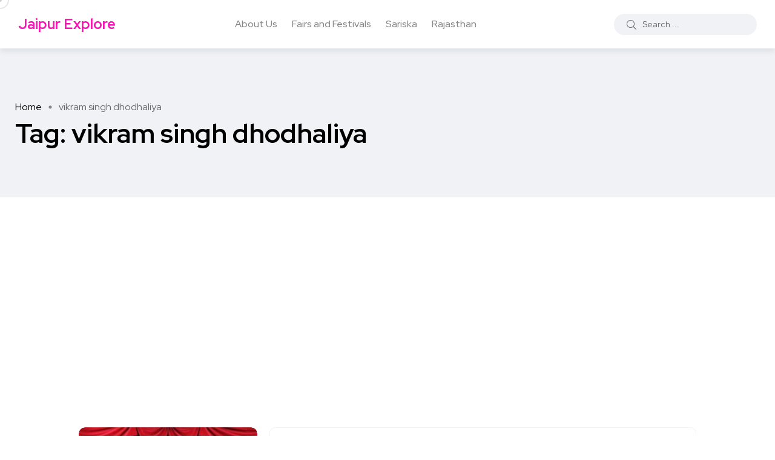

--- FILE ---
content_type: text/html; charset=UTF-8
request_url: https://jaipurexplore.com/tag/vikram-singh-dhodhaliya/
body_size: 13750
content:
<!doctype html>
<html lang="en-US" prefix="og: https://ogp.me/ns#">
<head>
    <meta charset="UTF-8">
    <meta name="viewport" content="width=device-width, initial-scale=1">
    <link rel="profile" href="https://gmpg.org/xfn/11">
    	<style>img:is([sizes="auto" i], [sizes^="auto," i]) { contain-intrinsic-size: 3000px 1500px }</style>
	<noscript><style>#backto-top{display:none;}</style></noscript>
<!-- Search Engine Optimization by Rank Math - https://rankmath.com/ -->
<title>vikram singh dhodhaliya Archives - Jaipur Explore</title>
<meta name="robots" content="follow, index, max-snippet:-1, max-video-preview:-1, max-image-preview:large"/>
<link rel="canonical" href="https://jaipurexplore.com/tag/vikram-singh-dhodhaliya/" />
<meta property="og:locale" content="en_US" />
<meta property="og:type" content="article" />
<meta property="og:title" content="vikram singh dhodhaliya Archives - Jaipur Explore" />
<meta property="og:url" content="https://jaipurexplore.com/tag/vikram-singh-dhodhaliya/" />
<meta property="og:site_name" content="Jaipur Explore" />
<meta property="article:publisher" content="https://www.facebook.com/JaipurExplore/" />
<meta property="og:image" content="https://jaipurexplore.com/wp-content/uploads/2021/09/Jaipur-Explore-Logo-1-e1631703929839.png" />
<meta property="og:image:secure_url" content="https://jaipurexplore.com/wp-content/uploads/2021/09/Jaipur-Explore-Logo-1-e1631703929839.png" />
<meta property="og:image:width" content="986" />
<meta property="og:image:height" content="949" />
<meta property="og:image:type" content="image/png" />
<meta name="twitter:card" content="summary_large_image" />
<meta name="twitter:title" content="vikram singh dhodhaliya Archives - Jaipur Explore" />
<meta name="twitter:image" content="https://jaipurexplore.com/wp-content/uploads/2021/09/Jaipur-Explore-Logo-1-e1631703929839.png" />
<script type="application/ld+json" class="rank-math-schema">{"@context":"https://schema.org","@graph":[{"@type":"Organization","@id":"https://jaipurexplore.com/#organization","name":"Jaipur Explore","url":"https://jaipurexplore.com","sameAs":["https://www.facebook.com/JaipurExplore/"],"email":"info@jaipurexplore.com","logo":{"@type":"ImageObject","@id":"https://jaipurexplore.com/#logo","url":"https://jaipurexplore.com/wp-content/uploads/2021/09/Jaipur-Explore-Logo-1-e1631703929839.png","contentUrl":"https://jaipurexplore.com/wp-content/uploads/2021/09/Jaipur-Explore-Logo-1-e1631703929839.png","caption":"Jaipur Explore","inLanguage":"en-US","width":"986","height":"949"},"contactPoint":[{"@type":"ContactPoint","telephone":"9983727152","contactType":"customer support"}]},{"@type":"WebSite","@id":"https://jaipurexplore.com/#website","url":"https://jaipurexplore.com","name":"Jaipur Explore","alternateName":"A Travel &amp; News Magazine","publisher":{"@id":"https://jaipurexplore.com/#organization"},"inLanguage":"en-US"},{"@type":"CollectionPage","@id":"https://jaipurexplore.com/tag/vikram-singh-dhodhaliya/#webpage","url":"https://jaipurexplore.com/tag/vikram-singh-dhodhaliya/","name":"vikram singh dhodhaliya Archives - Jaipur Explore","isPartOf":{"@id":"https://jaipurexplore.com/#website"},"inLanguage":"en-US"}]}</script>
<!-- /Rank Math WordPress SEO plugin -->

<link rel='dns-prefetch' href='//fonts.googleapis.com' />
<link rel="alternate" type="application/rss+xml" title="Jaipur Explore &raquo; Feed" href="https://jaipurexplore.com/feed/" />
<link rel="alternate" type="application/rss+xml" title="Jaipur Explore &raquo; Comments Feed" href="https://jaipurexplore.com/comments/feed/" />
<link rel="alternate" type="application/rss+xml" title="Jaipur Explore &raquo; vikram singh dhodhaliya Tag Feed" href="https://jaipurexplore.com/tag/vikram-singh-dhodhaliya/feed/" />
<script type="text/javascript">
/* <![CDATA[ */
window._wpemojiSettings = {"baseUrl":"https:\/\/s.w.org\/images\/core\/emoji\/16.0.1\/72x72\/","ext":".png","svgUrl":"https:\/\/s.w.org\/images\/core\/emoji\/16.0.1\/svg\/","svgExt":".svg","source":{"concatemoji":"https:\/\/jaipurexplore.com\/wp-includes\/js\/wp-emoji-release.min.js?ver=6.8.3"}};
/*! This file is auto-generated */
!function(s,n){var o,i,e;function c(e){try{var t={supportTests:e,timestamp:(new Date).valueOf()};sessionStorage.setItem(o,JSON.stringify(t))}catch(e){}}function p(e,t,n){e.clearRect(0,0,e.canvas.width,e.canvas.height),e.fillText(t,0,0);var t=new Uint32Array(e.getImageData(0,0,e.canvas.width,e.canvas.height).data),a=(e.clearRect(0,0,e.canvas.width,e.canvas.height),e.fillText(n,0,0),new Uint32Array(e.getImageData(0,0,e.canvas.width,e.canvas.height).data));return t.every(function(e,t){return e===a[t]})}function u(e,t){e.clearRect(0,0,e.canvas.width,e.canvas.height),e.fillText(t,0,0);for(var n=e.getImageData(16,16,1,1),a=0;a<n.data.length;a++)if(0!==n.data[a])return!1;return!0}function f(e,t,n,a){switch(t){case"flag":return n(e,"\ud83c\udff3\ufe0f\u200d\u26a7\ufe0f","\ud83c\udff3\ufe0f\u200b\u26a7\ufe0f")?!1:!n(e,"\ud83c\udde8\ud83c\uddf6","\ud83c\udde8\u200b\ud83c\uddf6")&&!n(e,"\ud83c\udff4\udb40\udc67\udb40\udc62\udb40\udc65\udb40\udc6e\udb40\udc67\udb40\udc7f","\ud83c\udff4\u200b\udb40\udc67\u200b\udb40\udc62\u200b\udb40\udc65\u200b\udb40\udc6e\u200b\udb40\udc67\u200b\udb40\udc7f");case"emoji":return!a(e,"\ud83e\udedf")}return!1}function g(e,t,n,a){var r="undefined"!=typeof WorkerGlobalScope&&self instanceof WorkerGlobalScope?new OffscreenCanvas(300,150):s.createElement("canvas"),o=r.getContext("2d",{willReadFrequently:!0}),i=(o.textBaseline="top",o.font="600 32px Arial",{});return e.forEach(function(e){i[e]=t(o,e,n,a)}),i}function t(e){var t=s.createElement("script");t.src=e,t.defer=!0,s.head.appendChild(t)}"undefined"!=typeof Promise&&(o="wpEmojiSettingsSupports",i=["flag","emoji"],n.supports={everything:!0,everythingExceptFlag:!0},e=new Promise(function(e){s.addEventListener("DOMContentLoaded",e,{once:!0})}),new Promise(function(t){var n=function(){try{var e=JSON.parse(sessionStorage.getItem(o));if("object"==typeof e&&"number"==typeof e.timestamp&&(new Date).valueOf()<e.timestamp+604800&&"object"==typeof e.supportTests)return e.supportTests}catch(e){}return null}();if(!n){if("undefined"!=typeof Worker&&"undefined"!=typeof OffscreenCanvas&&"undefined"!=typeof URL&&URL.createObjectURL&&"undefined"!=typeof Blob)try{var e="postMessage("+g.toString()+"("+[JSON.stringify(i),f.toString(),p.toString(),u.toString()].join(",")+"));",a=new Blob([e],{type:"text/javascript"}),r=new Worker(URL.createObjectURL(a),{name:"wpTestEmojiSupports"});return void(r.onmessage=function(e){c(n=e.data),r.terminate(),t(n)})}catch(e){}c(n=g(i,f,p,u))}t(n)}).then(function(e){for(var t in e)n.supports[t]=e[t],n.supports.everything=n.supports.everything&&n.supports[t],"flag"!==t&&(n.supports.everythingExceptFlag=n.supports.everythingExceptFlag&&n.supports[t]);n.supports.everythingExceptFlag=n.supports.everythingExceptFlag&&!n.supports.flag,n.DOMReady=!1,n.readyCallback=function(){n.DOMReady=!0}}).then(function(){return e}).then(function(){var e;n.supports.everything||(n.readyCallback(),(e=n.source||{}).concatemoji?t(e.concatemoji):e.wpemoji&&e.twemoji&&(t(e.twemoji),t(e.wpemoji)))}))}((window,document),window._wpemojiSettings);
/* ]]> */
</script>
<link rel='stylesheet' id='collapscatlist_css-css' href='https://jaipurexplore.com/wp-content/plugins/collapsing-category-list/collapsing-category-list.css?ver=6.8.3' type='text/css' media='all' />
<link rel='stylesheet' id='pt-cv-public-style-css' href='https://jaipurexplore.com/wp-content/plugins/content-views-query-and-display-post-page/public/assets/css/cv.css?ver=4.2' type='text/css' media='all' />
<style id='wp-emoji-styles-inline-css' type='text/css'>

	img.wp-smiley, img.emoji {
		display: inline !important;
		border: none !important;
		box-shadow: none !important;
		height: 1em !important;
		width: 1em !important;
		margin: 0 0.07em !important;
		vertical-align: -0.1em !important;
		background: none !important;
		padding: 0 !important;
	}
</style>
<link rel='stylesheet' id='wp-block-library-css' href='https://jaipurexplore.com/wp-includes/css/dist/block-library/style.min.css?ver=6.8.3' type='text/css' media='all' />
<style id='wp-block-library-theme-inline-css' type='text/css'>
.wp-block-audio :where(figcaption){color:#555;font-size:13px;text-align:center}.is-dark-theme .wp-block-audio :where(figcaption){color:#ffffffa6}.wp-block-audio{margin:0 0 1em}.wp-block-code{border:1px solid #ccc;border-radius:4px;font-family:Menlo,Consolas,monaco,monospace;padding:.8em 1em}.wp-block-embed :where(figcaption){color:#555;font-size:13px;text-align:center}.is-dark-theme .wp-block-embed :where(figcaption){color:#ffffffa6}.wp-block-embed{margin:0 0 1em}.blocks-gallery-caption{color:#555;font-size:13px;text-align:center}.is-dark-theme .blocks-gallery-caption{color:#ffffffa6}:root :where(.wp-block-image figcaption){color:#555;font-size:13px;text-align:center}.is-dark-theme :root :where(.wp-block-image figcaption){color:#ffffffa6}.wp-block-image{margin:0 0 1em}.wp-block-pullquote{border-bottom:4px solid;border-top:4px solid;color:currentColor;margin-bottom:1.75em}.wp-block-pullquote cite,.wp-block-pullquote footer,.wp-block-pullquote__citation{color:currentColor;font-size:.8125em;font-style:normal;text-transform:uppercase}.wp-block-quote{border-left:.25em solid;margin:0 0 1.75em;padding-left:1em}.wp-block-quote cite,.wp-block-quote footer{color:currentColor;font-size:.8125em;font-style:normal;position:relative}.wp-block-quote:where(.has-text-align-right){border-left:none;border-right:.25em solid;padding-left:0;padding-right:1em}.wp-block-quote:where(.has-text-align-center){border:none;padding-left:0}.wp-block-quote.is-large,.wp-block-quote.is-style-large,.wp-block-quote:where(.is-style-plain){border:none}.wp-block-search .wp-block-search__label{font-weight:700}.wp-block-search__button{border:1px solid #ccc;padding:.375em .625em}:where(.wp-block-group.has-background){padding:1.25em 2.375em}.wp-block-separator.has-css-opacity{opacity:.4}.wp-block-separator{border:none;border-bottom:2px solid;margin-left:auto;margin-right:auto}.wp-block-separator.has-alpha-channel-opacity{opacity:1}.wp-block-separator:not(.is-style-wide):not(.is-style-dots){width:100px}.wp-block-separator.has-background:not(.is-style-dots){border-bottom:none;height:1px}.wp-block-separator.has-background:not(.is-style-wide):not(.is-style-dots){height:2px}.wp-block-table{margin:0 0 1em}.wp-block-table td,.wp-block-table th{word-break:normal}.wp-block-table :where(figcaption){color:#555;font-size:13px;text-align:center}.is-dark-theme .wp-block-table :where(figcaption){color:#ffffffa6}.wp-block-video :where(figcaption){color:#555;font-size:13px;text-align:center}.is-dark-theme .wp-block-video :where(figcaption){color:#ffffffa6}.wp-block-video{margin:0 0 1em}:root :where(.wp-block-template-part.has-background){margin-bottom:0;margin-top:0;padding:1.25em 2.375em}
</style>
<style id='classic-theme-styles-inline-css' type='text/css'>
/*! This file is auto-generated */
.wp-block-button__link{color:#fff;background-color:#32373c;border-radius:9999px;box-shadow:none;text-decoration:none;padding:calc(.667em + 2px) calc(1.333em + 2px);font-size:1.125em}.wp-block-file__button{background:#32373c;color:#fff;text-decoration:none}
</style>
<style id='global-styles-inline-css' type='text/css'>
:root{--wp--preset--aspect-ratio--square: 1;--wp--preset--aspect-ratio--4-3: 4/3;--wp--preset--aspect-ratio--3-4: 3/4;--wp--preset--aspect-ratio--3-2: 3/2;--wp--preset--aspect-ratio--2-3: 2/3;--wp--preset--aspect-ratio--16-9: 16/9;--wp--preset--aspect-ratio--9-16: 9/16;--wp--preset--color--black: #000000;--wp--preset--color--cyan-bluish-gray: #abb8c3;--wp--preset--color--white: #ffffff;--wp--preset--color--pale-pink: #f78da7;--wp--preset--color--vivid-red: #cf2e2e;--wp--preset--color--luminous-vivid-orange: #ff6900;--wp--preset--color--luminous-vivid-amber: #fcb900;--wp--preset--color--light-green-cyan: #7bdcb5;--wp--preset--color--vivid-green-cyan: #00d084;--wp--preset--color--pale-cyan-blue: #8ed1fc;--wp--preset--color--vivid-cyan-blue: #0693e3;--wp--preset--color--vivid-purple: #9b51e0;--wp--preset--color--blogar-primary: #3858F6;--wp--preset--color--blogar-secondary: #D93E40;--wp--preset--color--blogar-tertiary: #050505;--wp--preset--color--blogar-white: #ffffff;--wp--preset--color--blogar-dark-light: #1A1A1A;--wp--preset--gradient--vivid-cyan-blue-to-vivid-purple: linear-gradient(135deg,rgba(6,147,227,1) 0%,rgb(155,81,224) 100%);--wp--preset--gradient--light-green-cyan-to-vivid-green-cyan: linear-gradient(135deg,rgb(122,220,180) 0%,rgb(0,208,130) 100%);--wp--preset--gradient--luminous-vivid-amber-to-luminous-vivid-orange: linear-gradient(135deg,rgba(252,185,0,1) 0%,rgba(255,105,0,1) 100%);--wp--preset--gradient--luminous-vivid-orange-to-vivid-red: linear-gradient(135deg,rgba(255,105,0,1) 0%,rgb(207,46,46) 100%);--wp--preset--gradient--very-light-gray-to-cyan-bluish-gray: linear-gradient(135deg,rgb(238,238,238) 0%,rgb(169,184,195) 100%);--wp--preset--gradient--cool-to-warm-spectrum: linear-gradient(135deg,rgb(74,234,220) 0%,rgb(151,120,209) 20%,rgb(207,42,186) 40%,rgb(238,44,130) 60%,rgb(251,105,98) 80%,rgb(254,248,76) 100%);--wp--preset--gradient--blush-light-purple: linear-gradient(135deg,rgb(255,206,236) 0%,rgb(152,150,240) 100%);--wp--preset--gradient--blush-bordeaux: linear-gradient(135deg,rgb(254,205,165) 0%,rgb(254,45,45) 50%,rgb(107,0,62) 100%);--wp--preset--gradient--luminous-dusk: linear-gradient(135deg,rgb(255,203,112) 0%,rgb(199,81,192) 50%,rgb(65,88,208) 100%);--wp--preset--gradient--pale-ocean: linear-gradient(135deg,rgb(255,245,203) 0%,rgb(182,227,212) 50%,rgb(51,167,181) 100%);--wp--preset--gradient--electric-grass: linear-gradient(135deg,rgb(202,248,128) 0%,rgb(113,206,126) 100%);--wp--preset--gradient--midnight: linear-gradient(135deg,rgb(2,3,129) 0%,rgb(40,116,252) 100%);--wp--preset--font-size--small: 12px;--wp--preset--font-size--medium: 20px;--wp--preset--font-size--large: 36px;--wp--preset--font-size--x-large: 42px;--wp--preset--font-size--normal: 16px;--wp--preset--font-size--huge: 50px;--wp--preset--spacing--20: 0.44rem;--wp--preset--spacing--30: 0.67rem;--wp--preset--spacing--40: 1rem;--wp--preset--spacing--50: 1.5rem;--wp--preset--spacing--60: 2.25rem;--wp--preset--spacing--70: 3.38rem;--wp--preset--spacing--80: 5.06rem;--wp--preset--shadow--natural: 6px 6px 9px rgba(0, 0, 0, 0.2);--wp--preset--shadow--deep: 12px 12px 50px rgba(0, 0, 0, 0.4);--wp--preset--shadow--sharp: 6px 6px 0px rgba(0, 0, 0, 0.2);--wp--preset--shadow--outlined: 6px 6px 0px -3px rgba(255, 255, 255, 1), 6px 6px rgba(0, 0, 0, 1);--wp--preset--shadow--crisp: 6px 6px 0px rgba(0, 0, 0, 1);}:where(.is-layout-flex){gap: 0.5em;}:where(.is-layout-grid){gap: 0.5em;}body .is-layout-flex{display: flex;}.is-layout-flex{flex-wrap: wrap;align-items: center;}.is-layout-flex > :is(*, div){margin: 0;}body .is-layout-grid{display: grid;}.is-layout-grid > :is(*, div){margin: 0;}:where(.wp-block-columns.is-layout-flex){gap: 2em;}:where(.wp-block-columns.is-layout-grid){gap: 2em;}:where(.wp-block-post-template.is-layout-flex){gap: 1.25em;}:where(.wp-block-post-template.is-layout-grid){gap: 1.25em;}.has-black-color{color: var(--wp--preset--color--black) !important;}.has-cyan-bluish-gray-color{color: var(--wp--preset--color--cyan-bluish-gray) !important;}.has-white-color{color: var(--wp--preset--color--white) !important;}.has-pale-pink-color{color: var(--wp--preset--color--pale-pink) !important;}.has-vivid-red-color{color: var(--wp--preset--color--vivid-red) !important;}.has-luminous-vivid-orange-color{color: var(--wp--preset--color--luminous-vivid-orange) !important;}.has-luminous-vivid-amber-color{color: var(--wp--preset--color--luminous-vivid-amber) !important;}.has-light-green-cyan-color{color: var(--wp--preset--color--light-green-cyan) !important;}.has-vivid-green-cyan-color{color: var(--wp--preset--color--vivid-green-cyan) !important;}.has-pale-cyan-blue-color{color: var(--wp--preset--color--pale-cyan-blue) !important;}.has-vivid-cyan-blue-color{color: var(--wp--preset--color--vivid-cyan-blue) !important;}.has-vivid-purple-color{color: var(--wp--preset--color--vivid-purple) !important;}.has-black-background-color{background-color: var(--wp--preset--color--black) !important;}.has-cyan-bluish-gray-background-color{background-color: var(--wp--preset--color--cyan-bluish-gray) !important;}.has-white-background-color{background-color: var(--wp--preset--color--white) !important;}.has-pale-pink-background-color{background-color: var(--wp--preset--color--pale-pink) !important;}.has-vivid-red-background-color{background-color: var(--wp--preset--color--vivid-red) !important;}.has-luminous-vivid-orange-background-color{background-color: var(--wp--preset--color--luminous-vivid-orange) !important;}.has-luminous-vivid-amber-background-color{background-color: var(--wp--preset--color--luminous-vivid-amber) !important;}.has-light-green-cyan-background-color{background-color: var(--wp--preset--color--light-green-cyan) !important;}.has-vivid-green-cyan-background-color{background-color: var(--wp--preset--color--vivid-green-cyan) !important;}.has-pale-cyan-blue-background-color{background-color: var(--wp--preset--color--pale-cyan-blue) !important;}.has-vivid-cyan-blue-background-color{background-color: var(--wp--preset--color--vivid-cyan-blue) !important;}.has-vivid-purple-background-color{background-color: var(--wp--preset--color--vivid-purple) !important;}.has-black-border-color{border-color: var(--wp--preset--color--black) !important;}.has-cyan-bluish-gray-border-color{border-color: var(--wp--preset--color--cyan-bluish-gray) !important;}.has-white-border-color{border-color: var(--wp--preset--color--white) !important;}.has-pale-pink-border-color{border-color: var(--wp--preset--color--pale-pink) !important;}.has-vivid-red-border-color{border-color: var(--wp--preset--color--vivid-red) !important;}.has-luminous-vivid-orange-border-color{border-color: var(--wp--preset--color--luminous-vivid-orange) !important;}.has-luminous-vivid-amber-border-color{border-color: var(--wp--preset--color--luminous-vivid-amber) !important;}.has-light-green-cyan-border-color{border-color: var(--wp--preset--color--light-green-cyan) !important;}.has-vivid-green-cyan-border-color{border-color: var(--wp--preset--color--vivid-green-cyan) !important;}.has-pale-cyan-blue-border-color{border-color: var(--wp--preset--color--pale-cyan-blue) !important;}.has-vivid-cyan-blue-border-color{border-color: var(--wp--preset--color--vivid-cyan-blue) !important;}.has-vivid-purple-border-color{border-color: var(--wp--preset--color--vivid-purple) !important;}.has-vivid-cyan-blue-to-vivid-purple-gradient-background{background: var(--wp--preset--gradient--vivid-cyan-blue-to-vivid-purple) !important;}.has-light-green-cyan-to-vivid-green-cyan-gradient-background{background: var(--wp--preset--gradient--light-green-cyan-to-vivid-green-cyan) !important;}.has-luminous-vivid-amber-to-luminous-vivid-orange-gradient-background{background: var(--wp--preset--gradient--luminous-vivid-amber-to-luminous-vivid-orange) !important;}.has-luminous-vivid-orange-to-vivid-red-gradient-background{background: var(--wp--preset--gradient--luminous-vivid-orange-to-vivid-red) !important;}.has-very-light-gray-to-cyan-bluish-gray-gradient-background{background: var(--wp--preset--gradient--very-light-gray-to-cyan-bluish-gray) !important;}.has-cool-to-warm-spectrum-gradient-background{background: var(--wp--preset--gradient--cool-to-warm-spectrum) !important;}.has-blush-light-purple-gradient-background{background: var(--wp--preset--gradient--blush-light-purple) !important;}.has-blush-bordeaux-gradient-background{background: var(--wp--preset--gradient--blush-bordeaux) !important;}.has-luminous-dusk-gradient-background{background: var(--wp--preset--gradient--luminous-dusk) !important;}.has-pale-ocean-gradient-background{background: var(--wp--preset--gradient--pale-ocean) !important;}.has-electric-grass-gradient-background{background: var(--wp--preset--gradient--electric-grass) !important;}.has-midnight-gradient-background{background: var(--wp--preset--gradient--midnight) !important;}.has-small-font-size{font-size: var(--wp--preset--font-size--small) !important;}.has-medium-font-size{font-size: var(--wp--preset--font-size--medium) !important;}.has-large-font-size{font-size: var(--wp--preset--font-size--large) !important;}.has-x-large-font-size{font-size: var(--wp--preset--font-size--x-large) !important;}
:where(.wp-block-post-template.is-layout-flex){gap: 1.25em;}:where(.wp-block-post-template.is-layout-grid){gap: 1.25em;}
:where(.wp-block-columns.is-layout-flex){gap: 2em;}:where(.wp-block-columns.is-layout-grid){gap: 2em;}
:root :where(.wp-block-pullquote){font-size: 1.5em;line-height: 1.6;}
</style>
<link rel='stylesheet' id='taxonomy-image-plugin-public-css' href='https://jaipurexplore.com/wp-content/plugins/taxonomy-images/css/style.css?ver=0.9.6' type='text/css' media='screen' />
<link rel='stylesheet' id='parent-style-css' href='https://jaipurexplore.com/wp-content/themes/blogar/style.css?ver=6.8.3' type='text/css' media='all' />
<link rel='stylesheet' id='blogar-child-style-css' href='https://jaipurexplore.com/wp-content/themes/blogar-child/style.css?ver=6.8.3' type='text/css' media='all' />
<link rel='stylesheet' id='axil-fonts-css' href='https://fonts.googleapis.com/css?family=Red+Hat+Display%3A0%2C400%3B0%2C500%3B0%2C700%3B0%2C900%3B1%2C400%3B1%2C500%3B1%2C700%3B1%2C900&#038;subset=latin%2Clatin-ext&#038;ver=6.8.3' type='text/css' media='all' />
<link rel='stylesheet' id='slick-css' href='https://jaipurexplore.com/wp-content/themes/blogar/assets/css/vendor/slick.css?ver=1.0.0' type='text/css' media='all' />
<link rel='stylesheet' id='slick-theme-css' href='https://jaipurexplore.com/wp-content/themes/blogar/assets/css/vendor/slick-theme.css?ver=1.0.0' type='text/css' media='all' />
<link rel='stylesheet' id='font-awesome-css' href='https://jaipurexplore.com/wp-content/themes/blogar/assets/css/vendor/font-awesome.css?ver=1.0.0' type='text/css' media='all' />
<link rel='stylesheet' id='bootstrap-css' href='https://jaipurexplore.com/wp-content/themes/blogar/assets/css/vendor/bootstrap.min.css?ver=1.0.0' type='text/css' media='all' />
<link rel='stylesheet' id='axil-style-css' href='https://jaipurexplore.com/wp-content/themes/blogar/assets/css/style.css?ver=1.0.0' type='text/css' media='all' />
<link rel='stylesheet' id='blogar-style-css' href='https://jaipurexplore.com/wp-content/themes/blogar-child/style.css?ver=6.8.3' type='text/css' media='all' />
<script type="text/javascript" src="https://jaipurexplore.com/wp-includes/js/jquery/jquery.min.js?ver=3.7.1" id="jquery-core-js"></script>
<script type="text/javascript" src="https://jaipurexplore.com/wp-includes/js/jquery/jquery-migrate.min.js?ver=3.4.1" id="jquery-migrate-js"></script>
<script type="text/javascript" src="https://jaipurexplore.com/wp-content/plugins/collapsing-category-list/js/dropdown.js?ver=6.8.3" id="the_js-js"></script>
<script type="text/javascript" src="https://jaipurexplore.com/wp-content/themes/blogar/assets/js/vendor/slick.min.js?ver=1.0.0" id="slick-js"></script>
<link rel="https://api.w.org/" href="https://jaipurexplore.com/wp-json/" /><link rel="alternate" title="JSON" type="application/json" href="https://jaipurexplore.com/wp-json/wp/v2/tags/67" /><link rel="EditURI" type="application/rsd+xml" title="RSD" href="https://jaipurexplore.com/xmlrpc.php?rsd" />
<meta name="generator" content="WordPress 6.8.3" />
<meta name="generator" content="Redux 4.5.7" /><link rel="llms-sitemap" href="https://jaipurexplore.com/llms.txt" />
        <!--Customizer CSS-->
        <style type="text/css">

                                                                                                                                                                                                                                                                                                                                                
        </style>
        <meta name="generator" content="Elementor 3.22.3; features: e_optimized_assets_loading, additional_custom_breakpoints; settings: css_print_method-external, google_font-enabled, font_display-auto">
<link rel="icon" href="https://jaipurexplore.com/wp-content/uploads/2021/09/cropped-jaipurexplore-32x32.jpg" sizes="32x32" />
<link rel="icon" href="https://jaipurexplore.com/wp-content/uploads/2021/09/cropped-jaipurexplore-192x192.jpg" sizes="192x192" />
<link rel="apple-touch-icon" href="https://jaipurexplore.com/wp-content/uploads/2021/09/cropped-jaipurexplore-180x180.jpg" />
<meta name="msapplication-TileImage" content="https://jaipurexplore.com/wp-content/uploads/2021/09/cropped-jaipurexplore-270x270.jpg" />
<style id="axil_options-dynamic-css" title="dynamic-css" class="redux-options-output">.logo a, .haeder-default .logo a{color:#f916b5;}</style>	<!-- Google Tag Manager -->
<script>(function(w,d,s,l,i){w[l]=w[l]||[];w[l].push({'gtm.start':
new Date().getTime(),event:'gtm.js'});var f=d.getElementsByTagName(s)[0],
j=d.createElement(s),dl=l!='dataLayer'?'&l='+l:'';j.async=true;j.src=
'https://www.googletagmanager.com/gtm.js?id='+i+dl;f.parentNode.insertBefore(j,f);
})(window,document,'script','dataLayer','GTM-MKZHGWZ');</script>
<!-- End Google Tag Manager -->
	<meta name="facebook-domain-verification" content="vz4nixs4ti0pnksizemoq13mv083bw" />
<script async src="https://pagead2.googlesyndication.com/pagead/js/adsbygoogle.js?client=ca-pub-3898336683646411"
     crossorigin="anonymous"></script>
</head>

<body class="archive tag tag-vikram-singh-dhodhaliya tag-67 wp-embed-responsive wp-theme-blogar wp-child-theme-blogar-child post-theatre-performances-and-plays-in-churu-churu-theatre-festivals hfeed no-sidebar active-scroll-to-top  active-sidebar-blog active-sidebar-single-post header-with-search elementor-default elementor-kit-5466">
        <div class="mouse-cursor cursor-outer"></div>
        <div class="mouse-cursor cursor-inner"></div>
    	<!-- Google Tag Manager (noscript) -->
<noscript><iframe src="https://www.googletagmanager.com/ns.html?id=GTM-MKZHGWZ"
height="0" width="0" style="display:none;visibility:hidden"></iframe></noscript>
<!-- End Google Tag Manager (noscript) -->
<div class="main-content">
<!-- Start Header -->
<header class="header axil-header header-style-1 header-light header-with-shadow   ">
    <div class="header-wrap">
        <div class="row justify-content-between align-items-center">
            <div class="col-xl-2 col-lg-3 col-md-3 col-sm-6 col-6">
                <div class="logo">
                                            <a href="https://jaipurexplore.com/"
                           title="Jaipur Explore" rel="home">

                            
                                
                                    Jaipur Explore
                                
                            
                        </a>
                    
                </div> <!-- End Logo-->
            </div>

            <div class="axil-mainmenu-withbar col-md-3 col-sm-3 col-3 col-xl-6">
                <div class="mainmenu-wrapper d-none d-xl-block">
                    <!-- Start Mainmanu Nav -->
                    <nav class="mainmenu-nav d-none d-lg-block"><ul id="main-menu" class="mainmenu"><li id="menu-item-8750" class="menu-item menu-item-type-post_type menu-item-object-page menu-item-has-children menu-item-8750 axil-post-type-post has-dropdown"><a href="https://jaipurexplore.com/about-us/">About Us</a>
<ul class="axil-submenu">
	<li id="menu-item-5759" class="menu-item menu-item-type-post_type menu-item-object-page menu-item-5759 axil-post-type-post"><a href="https://jaipurexplore.com/about-us/je-member/">JE Members</a></li>
	<li id="menu-item-5218" class="menu-item menu-item-type-post_type menu-item-object-page menu-item-5218 axil-post-type-post"><a href="https://jaipurexplore.com/je-council/">JE COUNCIL</a></li>
	<li id="menu-item-13" class="menu-item menu-item-type-post_type menu-item-object-page menu-item-13 axil-post-type-post"><a href="https://jaipurexplore.com/contact-us/">Contact Us</a></li>
</ul>
</li>
<li id="menu-item-73" class="menu-item menu-item-type-post_type menu-item-object-page menu-item-has-children menu-item-73 axil-post-type-post has-dropdown"><a href="https://jaipurexplore.com/fairs-and-festivals/">Fairs and Festivals</a>
<ul class="axil-submenu">
	<li id="menu-item-7235" class="menu-item menu-item-type-custom menu-item-object-custom menu-item-7235 axil-post-type-post"><a href="https://jaipurexplore.com/rajasthan-rural-truism-association/">Rajasthan Rural Tourism Association</a></li>
	<li id="menu-item-7844" class="menu-item menu-item-type-taxonomy menu-item-object-category menu-item-7844 axil-post-type-post"><a href="https://jaipurexplore.com/category/gallery/artist/churu-theatre-festivals/">Churu Theatre Festivals</a></li>
	<li id="menu-item-458" class="menu-item menu-item-type-post_type menu-item-object-page menu-item-458 axil-post-type-post"><a href="https://jaipurexplore.com/people-stylewatch/">People Stylewatch</a></li>
	<li id="menu-item-4008" class="menu-item menu-item-type-post_type menu-item-object-page menu-item-4008 axil-post-type-post"><a href="https://jaipurexplore.com/events/">Events</a></li>
	<li id="menu-item-513" class="menu-item menu-item-type-post_type menu-item-object-page menu-item-has-children menu-item-513 axil-post-type-post has-dropdown"><a href="https://jaipurexplore.com/multifarious/">Multifarious</a>
	<ul class="axil-submenu">
		<li id="menu-item-472" class="menu-item menu-item-type-post_type menu-item-object-page menu-item-has-children menu-item-472 axil-post-type-post has-dropdown"><a href="https://jaipurexplore.com/je-prosports/">JE ProSports</a>
		<ul class="axil-submenu">
			<li id="menu-item-872" class="menu-item menu-item-type-post_type menu-item-object-page menu-item-872 axil-post-type-post"><a href="https://jaipurexplore.com/multifarious/je-juncture/">JE Juncture</a></li>
		</ul>
</li>
		<li id="menu-item-494" class="menu-item menu-item-type-post_type menu-item-object-page menu-item-494 axil-post-type-post"><a href="https://jaipurexplore.com/legislature/">Legislature</a></li>
		<li id="menu-item-530" class="menu-item menu-item-type-post_type menu-item-object-page menu-item-530 axil-post-type-post"><a href="https://jaipurexplore.com/entrepreneur/">Entrepreneur</a></li>
		<li id="menu-item-689" class="menu-item menu-item-type-post_type menu-item-object-page menu-item-689 axil-post-type-post"><a href="https://jaipurexplore.com/fitness-mantra/">Fitness Mantra</a></li>
		<li id="menu-item-275" class="menu-item menu-item-type-post_type menu-item-object-page menu-item-has-children menu-item-275 axil-post-type-post has-dropdown"><a href="https://jaipurexplore.com/blog/">Blog</a>
		<ul class="axil-submenu">
			<li id="menu-item-1083" class="menu-item menu-item-type-post_type menu-item-object-page menu-item-1083 axil-post-type-post"><a href="https://jaipurexplore.com/blog/editors-picks/">Editor’s Picks</a></li>
		</ul>
</li>
	</ul>
</li>
</ul>
</li>
<li id="menu-item-9039" class="menu-item menu-item-type-taxonomy menu-item-object-category menu-item-9039 axil-post-type-post"><a href="https://jaipurexplore.com/category/explore-sariska-beyond/">Sariska</a></li>
<li id="menu-item-9040" class="menu-item menu-item-type-taxonomy menu-item-object-category menu-item-9040 axil-post-type-post"><a href="https://jaipurexplore.com/category/explore-sariska-beyond/flora-and-fauna-of-rajasthan/">Rajasthan</a></li>
</ul></nav>                    <!-- End Mainmanu Nav -->
                </div>
                <!-- Start Hamburger Menu  -->
                <div class="hamburger-menu d-block d-xl-none text-right">
                    <div class="hamburger-inner">
                        <div class="icon"><i class="fal fa-bars"></i></div>
                    </div>
                </div>
                <!-- End Hamburger Menu  -->
            </div>


            <div class="d-none d-sm-block col-lg-3 col-md-3 col-sm-3 col-3">
                <div class="header-search text-right d-flex align-items-center justify-content-end">
                    
                    <form  id="header-search-1"  action="https://jaipurexplore.com/" method="GET" class="blog-search">
                        <div class="axil-search form-group">
                            <button type="submit" class="search-button"><i class="fal fa-search"></i></button>
                            <input type="text"  name="s"  class="form-control" placeholder="Search ..." value=""/>
                        </div>
                    </form>
                                                                            </div>
            </div>
            <div class="mobile-search-wrapper d-block d-sm-none col-lg-3 col-md-3 col-sm-3 col-3">
                <div class="header-search text-right d-flex align-items-center justify-content-end">
                                        <div class="search-mobile-icon">
                        <button><i class="fal fa-search"></i></button>
                    </div>
                    <form  id="header-search-1"  action="https://jaipurexplore.com/" method="GET" class="blog-search large-mobile-blog-search">
                        <div class="axil-search-mobile form-group">
                            <button type="submit" class="search-button"><i class="fal fa-search"></i></button>
                            <input type="text"  name="s"  class="form-control" placeholder="Search ..." value=""/>
                        </div>
                    </form>
                                                                            </div>
            </div>

        </div>
    </div>
</header>
<!-- Start Header -->
<!-- Start Mobile Menu Area  -->
<div class="popup-mobilemenu-area">
    <div class="inner">
        <div class="mobile-menu-top">
            <div class="logo">
                                    <a href="https://jaipurexplore.com/" title="Jaipur Explore" rel="home" >

                        
                            
                                Jaipur Explore
                            
                        
                    </a>
                            </div>
            <div class="mobile-close">
                <div class="icon">
                    <i class="fal fa-times"></i>
                </div>
            </div>
        </div>
        <nav class="menu-item"><ul id="mobile-menu" class="mainmenu-item"><li class="menu-item menu-item-type-post_type menu-item-object-page menu-item-has-children menu-item-8750 axil-post-type-post has-children"><a href="https://jaipurexplore.com/about-us/">About Us</a>
<ul class="submenu">
	<li class="menu-item menu-item-type-post_type menu-item-object-page menu-item-5759 axil-post-type-post"><a href="https://jaipurexplore.com/about-us/je-member/">JE Members</a></li>
	<li class="menu-item menu-item-type-post_type menu-item-object-page menu-item-5218 axil-post-type-post"><a href="https://jaipurexplore.com/je-council/">JE COUNCIL</a></li>
	<li class="menu-item menu-item-type-post_type menu-item-object-page menu-item-13 axil-post-type-post"><a href="https://jaipurexplore.com/contact-us/">Contact Us</a></li>
</ul>
</li>
<li class="menu-item menu-item-type-post_type menu-item-object-page menu-item-has-children menu-item-73 axil-post-type-post has-children"><a href="https://jaipurexplore.com/fairs-and-festivals/">Fairs and Festivals</a>
<ul class="submenu">
	<li class="menu-item menu-item-type-custom menu-item-object-custom menu-item-7235 axil-post-type-post"><a href="https://jaipurexplore.com/rajasthan-rural-truism-association/">Rajasthan Rural Tourism Association</a></li>
	<li class="menu-item menu-item-type-taxonomy menu-item-object-category menu-item-7844 axil-post-type-post"><a href="https://jaipurexplore.com/category/gallery/artist/churu-theatre-festivals/">Churu Theatre Festivals</a></li>
	<li class="menu-item menu-item-type-post_type menu-item-object-page menu-item-458 axil-post-type-post"><a href="https://jaipurexplore.com/people-stylewatch/">People Stylewatch</a></li>
	<li class="menu-item menu-item-type-post_type menu-item-object-page menu-item-4008 axil-post-type-post"><a href="https://jaipurexplore.com/events/">Events</a></li>
	<li class="menu-item menu-item-type-post_type menu-item-object-page menu-item-has-children menu-item-513 axil-post-type-post has-children"><a href="https://jaipurexplore.com/multifarious/">Multifarious</a>
	<ul class="submenu">
		<li class="menu-item menu-item-type-post_type menu-item-object-page menu-item-has-children menu-item-472 axil-post-type-post has-children"><a href="https://jaipurexplore.com/je-prosports/">JE ProSports</a>
		<ul class="submenu">
			<li class="menu-item menu-item-type-post_type menu-item-object-page menu-item-872 axil-post-type-post"><a href="https://jaipurexplore.com/multifarious/je-juncture/">JE Juncture</a></li>
		</ul>
</li>
		<li class="menu-item menu-item-type-post_type menu-item-object-page menu-item-494 axil-post-type-post"><a href="https://jaipurexplore.com/legislature/">Legislature</a></li>
		<li class="menu-item menu-item-type-post_type menu-item-object-page menu-item-530 axil-post-type-post"><a href="https://jaipurexplore.com/entrepreneur/">Entrepreneur</a></li>
		<li class="menu-item menu-item-type-post_type menu-item-object-page menu-item-689 axil-post-type-post"><a href="https://jaipurexplore.com/fitness-mantra/">Fitness Mantra</a></li>
		<li class="menu-item menu-item-type-post_type menu-item-object-page menu-item-has-children menu-item-275 axil-post-type-post has-children"><a href="https://jaipurexplore.com/blog/">Blog</a>
		<ul class="submenu">
			<li class="menu-item menu-item-type-post_type menu-item-object-page menu-item-1083 axil-post-type-post"><a href="https://jaipurexplore.com/blog/editors-picks/">Editor’s Picks</a></li>
		</ul>
</li>
	</ul>
</li>
</ul>
</li>
<li class="menu-item menu-item-type-taxonomy menu-item-object-category menu-item-9039 axil-post-type-post"><a href="https://jaipurexplore.com/category/explore-sariska-beyond/">Sariska</a></li>
<li class="menu-item menu-item-type-taxonomy menu-item-object-category menu-item-9040 axil-post-type-post"><a href="https://jaipurexplore.com/category/explore-sariska-beyond/flora-and-fauna-of-rajasthan/">Rajasthan</a></li>
</ul></nav>    </div>
</div>
<!-- End Mobile Menu Area  --><!-- Start Breadcrumb Area  -->
<div class="axil-breadcrumb-area breadcrumb-style-1 bg-color-grey">
    <div class="container">
        <div class="row">
            <div class="col-lg-12">
                <div class="inner">
                    <ul id="breadcrumbs" class="axil-breadcrumb liststyle d-flex"><li class="item-home"><a class="bread-link bread-home" href="https://jaipurexplore.com" title="Home">Home</a></li><li class="separator separator-home">  </li><li class="item-current item-tag-67 item-tag-vikram-singh-dhodhaliya"><span class="bread-current bread-tag-67 bread-tag-vikram-singh-dhodhaliya">vikram singh dhodhaliya</span></li></ul>                                                <h1 class="page-title">Tag: <span>vikram singh dhodhaliya</span></h1>
                                        </div>
            </div>
        </div>
    </div>
</div>
<!-- End Breadcrumb Area  -->
<!-- Start Page Wrapper -->
<div class="main-wrapper">


<!-- Start Blog Area  -->
<div class="axil-blog-area axil-section-gap bg-color-white">
    <div class="container">
        <div class="row row--40">
                        <div class="col-lg-10 offset-lg-1 col-md-12 col-12">
                                
<!-- Start Post List  -->
<div  id="post-7839" class="content-block post-list-view mt--30 post-7839 post type-post status-publish format-standard has-post-thumbnail hentry category-churu-theatre-festivals tag-by-vikram-singh-dhodhaliyaeditor-in-chief tag-churu tag-vikram-singh-dhodhaliya">
            <div class="post-thumbnail">
            <a href="https://jaipurexplore.com/gallery/artist/churu-theatre-festivals/theatre-performances-and-plays-in-churu-churu-theatre-festivals/">
                <img fetchpriority="high" width="295" height="250" src="https://jaipurexplore.com/wp-content/uploads/2022/12/WhatsApp-Image-2022-12-30-at-12.53.25-PM-295x250.jpeg" class="attachment-axil-blog-thumb size-axil-blog-thumb wp-post-image" alt="WhatsApp Image 2022 12 30 at 12.53.25 PM" decoding="async" title="Theatre, Performances And Plays In Churu: Churu Theatre Festivals 1">            </a>
        </div>
        <div class="post-content">
                    <div class="post-cat">
                <div class="post-cat-list">
                                                <a class="hover-flip-item-wrapper" href="https://jaipurexplore.com/category/gallery/artist/churu-theatre-festivals/">
                                <span class="hover-flip-item"><span data-text="Churu Theatre Festivals">Churu Theatre Festivals</span></span>
                            </a>                 </div>
            </div>
                    <h4 class="title"><a href="https://jaipurexplore.com/gallery/artist/churu-theatre-festivals/theatre-performances-and-plays-in-churu-churu-theatre-festivals/">Theatre, Performances And Plays In Churu: Churu Theatre Festivals</a></h4>
        <div class="post-meta-wrapper">
                    <div class="post-meta">
            <div class="content">
                                    <h6 class="post-author-name"><a class="hover-flip-item-wrapper" href="https://jaipurexplore.com/author/jeeditor/"><span class="hover-flip-item"><span data-text="jeeditor">jeeditor</span></span></a></h6>
                                <ul class="post-meta-list">
                                            <li class="post-meta-date">December 31, 2022</li>
                                                                                    <li class="post-meta-reading-time">2 min read</li>
                                                                <li class="post-meta-comments"><a href="https://jaipurexplore.com/gallery/artist/churu-theatre-festivals/theatre-performances-and-plays-in-churu-churu-theatre-festivals/#respond" class="post-comment" >No Comments</a></li>
                                                        </ul>
            </div>
        </div>
                    
        </div>
    </div>
</div>
<!-- End Post List  -->
<!-- Start Post List  -->
<div  id="post-7810" class="content-block post-list-view mt--30 post-7810 post type-post status-publish format-standard has-post-thumbnail hentry category-special-editon2025 category-by-vikram-singh-dhodhliya-editor-in-chief category-editors-picks tag-by-vikram-singh-dhodhaliyaeditor-in-chief tag-by-vikram-singh-dhodhliya-editor-in-chief tag-rajput-sabha-bhawan tag-rashtriya-rajput-karni-sena tag-shree-rajput-karni-sena tag-shree-rajput-sabha-chatravas tag-shri-giriraj-singh-lotwara tag-vikram-singh-dhodhaliya">
            <div class="post-thumbnail">
            <a href="https://jaipurexplore.com/blog/editors-picks/giriraj-singh-lotwara-ji-was-a-guiding-light-for-many-youth-members-vikram-singh-dhodhliya/">
                <img width="295" height="250" src="https://jaipurexplore.com/wp-content/uploads/2022/12/WhatsApp-Image-2025-05-06-at-12.12.58-PM-295x250.jpeg" class="attachment-axil-blog-thumb size-axil-blog-thumb wp-post-image" alt="WhatsApp Image 2025 05 06 at 12.12.58 PM" decoding="async" srcset="https://jaipurexplore.com/wp-content/uploads/2022/12/WhatsApp-Image-2025-05-06-at-12.12.58-PM-295x250.jpeg 295w, https://jaipurexplore.com/wp-content/uploads/2022/12/WhatsApp-Image-2025-05-06-at-12.12.58-PM-705x600.jpeg 705w" sizes="(max-width: 295px) 100vw, 295px" title="Giriraj Singh Lotwara Ji was a guiding light for many Youth members. Vikram Singh Dhodhliya 2">            </a>
        </div>
        <div class="post-content">
                    <div class="post-cat">
                <div class="post-cat-list">
                                                <a class="hover-flip-item-wrapper" href="https://jaipurexplore.com/category/special-editon2025/">
                                <span class="hover-flip-item"><span data-text="Special Edition2025">Special Edition2025</span></span>
                            </a>                             <a class="hover-flip-item-wrapper" href="https://jaipurexplore.com/category/by-vikram-singh-dhodhliya-editor-in-chief/">
                                <span class="hover-flip-item"><span data-text="By Vikram Singh Dhodhliya ( Editor-In- Chief)">By Vikram Singh Dhodhliya ( Editor-In- Chief)</span></span>
                            </a>                             <a class="hover-flip-item-wrapper" href="https://jaipurexplore.com/category/blog/editors-picks/">
                                <span class="hover-flip-item"><span data-text="Editor&#039;s Picks">Editor&#039;s Picks</span></span>
                            </a>                 </div>
            </div>
                    <h4 class="title"><a href="https://jaipurexplore.com/blog/editors-picks/giriraj-singh-lotwara-ji-was-a-guiding-light-for-many-youth-members-vikram-singh-dhodhliya/">Giriraj Singh Lotwara Ji was a guiding light for many Youth members. Vikram Singh Dhodhliya</a></h4>
        <div class="post-meta-wrapper">
                    <div class="post-meta">
            <div class="content">
                                    <h6 class="post-author-name"><a class="hover-flip-item-wrapper" href="https://jaipurexplore.com/author/jeeditor/"><span class="hover-flip-item"><span data-text="jeeditor">jeeditor</span></span></a></h6>
                                <ul class="post-meta-list">
                                            <li class="post-meta-date">December 28, 2022</li>
                                                                                    <li class="post-meta-reading-time">2 min read</li>
                                                                <li class="post-meta-comments"><a href="https://jaipurexplore.com/blog/editors-picks/giriraj-singh-lotwara-ji-was-a-guiding-light-for-many-youth-members-vikram-singh-dhodhliya/#respond" class="post-comment" >No Comments</a></li>
                                                        </ul>
            </div>
        </div>
                    
        </div>
    </div>
</div>
<!-- End Post List  -->
<!-- Start Post List  -->
<div  id="post-5106" class="content-block post-list-view mt--30 post-5106 post type-post status-publish format-standard has-post-thumbnail hentry category-blog tag-vikram-singh-dhodhaliya">
            <div class="post-thumbnail">
            <a href="https://jaipurexplore.com/blog/nestled-inside-the-golden-dunes-of-dhodhliya-churus-sand-solar-desert-camp/">
                <img width="295" height="197" src="https://jaipurexplore.com/wp-content/uploads/2021/09/48424709_347174342729945_4907544381050847232_n.jpeg" class="attachment-axil-blog-thumb size-axil-blog-thumb wp-post-image" alt="48424709 347174342729945 4907544381050847232 n" decoding="async" srcset="https://jaipurexplore.com/wp-content/uploads/2021/09/48424709_347174342729945_4907544381050847232_n.jpeg 2048w, https://jaipurexplore.com/wp-content/uploads/2021/09/48424709_347174342729945_4907544381050847232_n-600x400.jpeg 600w" sizes="(max-width: 295px) 100vw, 295px" title="Nestled inside the golden dunes of Dhodhliya Churu&#039;s Sand; Solar Desert Camp 3">            </a>
        </div>
        <div class="post-content">
                    <div class="post-cat">
                <div class="post-cat-list">
                                                <a class="hover-flip-item-wrapper" href="https://jaipurexplore.com/category/blog/">
                                <span class="hover-flip-item"><span data-text="Blog">Blog</span></span>
                            </a>                 </div>
            </div>
                    <h4 class="title"><a href="https://jaipurexplore.com/blog/nestled-inside-the-golden-dunes-of-dhodhliya-churus-sand-solar-desert-camp/">Nestled inside the golden dunes of Dhodhliya Churu&#8217;s Sand; Solar Desert Camp</a></h4>
        <div class="post-meta-wrapper">
                    <div class="post-meta">
            <div class="content">
                                    <h6 class="post-author-name"><a class="hover-flip-item-wrapper" href="https://jaipurexplore.com/author/jeeditor/"><span class="hover-flip-item"><span data-text="jeeditor">jeeditor</span></span></a></h6>
                                <ul class="post-meta-list">
                                            <li class="post-meta-date">September 16, 2021</li>
                                                                                    <li class="post-meta-reading-time">2 min read</li>
                                                                <li class="post-meta-comments"><a href="https://jaipurexplore.com/blog/nestled-inside-the-golden-dunes-of-dhodhliya-churus-sand-solar-desert-camp/#respond" class="post-comment" >No Comments</a></li>
                                                        </ul>
            </div>
        </div>
                    
        </div>
    </div>
</div>
<!-- End Post List  -->
<!-- Start Post List  -->
<div  id="post-5093" class="content-block post-list-view mt--30 post-5093 post type-post status-publish format-standard has-post-thumbnail hentry category-blog tag-vikram-singh-dhodhaliya">
            <div class="post-thumbnail">
            <a href="https://jaipurexplore.com/blog/indias-first-solar-desert-camp-churu/">
                <img loading="lazy" width="250" height="250" src="https://jaipurexplore.com/wp-content/uploads/2021/09/Polish_20210915_154508286-1-e1631705876725.jpg" class="attachment-axil-blog-thumb size-axil-blog-thumb wp-post-image" alt="Polish 20210915 154508286 1 e1631705876725" decoding="async" srcset="https://jaipurexplore.com/wp-content/uploads/2021/09/Polish_20210915_154508286-1-e1631705876725.jpg 756w, https://jaipurexplore.com/wp-content/uploads/2021/09/Polish_20210915_154508286-1-e1631705876725-300x300.jpg 300w, https://jaipurexplore.com/wp-content/uploads/2021/09/Polish_20210915_154508286-1-e1631705876725-100x100.jpg 100w, https://jaipurexplore.com/wp-content/uploads/2021/09/Polish_20210915_154508286-1-e1631705876725-600x600.jpg 600w" sizes="(max-width: 250px) 100vw, 250px" title="India&#039;s first Solar desert Camp, CHURU. 4">            </a>
        </div>
        <div class="post-content">
                    <div class="post-cat">
                <div class="post-cat-list">
                                                <a class="hover-flip-item-wrapper" href="https://jaipurexplore.com/category/blog/">
                                <span class="hover-flip-item"><span data-text="Blog">Blog</span></span>
                            </a>                 </div>
            </div>
                    <h4 class="title"><a href="https://jaipurexplore.com/blog/indias-first-solar-desert-camp-churu/">India&#8217;s first Solar desert Camp, CHURU.</a></h4>
        <div class="post-meta-wrapper">
                    <div class="post-meta">
            <div class="content">
                                    <h6 class="post-author-name"><a class="hover-flip-item-wrapper" href="https://jaipurexplore.com/author/jeeditor/"><span class="hover-flip-item"><span data-text="jeeditor">jeeditor</span></span></a></h6>
                                <ul class="post-meta-list">
                                            <li class="post-meta-date">September 15, 2021</li>
                                                                                    <li class="post-meta-reading-time">2 min read</li>
                                                                <li class="post-meta-comments"><a href="https://jaipurexplore.com/blog/indias-first-solar-desert-camp-churu/#respond" class="post-comment" >No Comments</a></li>
                                                        </ul>
            </div>
        </div>
                    
        </div>
    </div>
</div>
<!-- End Post List  -->
<!-- Start Post List  -->
<div  id="post-4974" class="content-block post-list-view mt--30 post-4974 post type-post status-publish format-standard has-post-thumbnail hentry category-editors-picks tag-bidi tag-samarth tag-vikram-singh-dhodhaliya">
            <div class="post-thumbnail">
            <a href="https://jaipurexplore.com/blog/editors-picks/the-shocking-news-of-samarth-aka-bidis-sudden-demise/">
                <img loading="lazy" width="295" height="187" src="https://jaipurexplore.com/wp-content/uploads/2020/03/IMG-20200315-WA0058.jpg" class="attachment-axil-blog-thumb size-axil-blog-thumb wp-post-image" alt="IMG 20200315 WA0058" decoding="async" srcset="https://jaipurexplore.com/wp-content/uploads/2020/03/IMG-20200315-WA0058.jpg 921w, https://jaipurexplore.com/wp-content/uploads/2020/03/IMG-20200315-WA0058-600x380.jpg 600w, https://jaipurexplore.com/wp-content/uploads/2020/03/IMG-20200315-WA0058-300x190.jpg 300w, https://jaipurexplore.com/wp-content/uploads/2020/03/IMG-20200315-WA0058-768x487.jpg 768w" sizes="(max-width: 295px) 100vw, 295px" title="The shocking news of Samarth Aka Bidi&#039;s sudden demise 5">            </a>
        </div>
        <div class="post-content">
                    <div class="post-cat">
                <div class="post-cat-list">
                                                <a class="hover-flip-item-wrapper" href="https://jaipurexplore.com/category/blog/editors-picks/">
                                <span class="hover-flip-item"><span data-text="Editor&#039;s Picks">Editor&#039;s Picks</span></span>
                            </a>                 </div>
            </div>
                    <h4 class="title"><a href="https://jaipurexplore.com/blog/editors-picks/the-shocking-news-of-samarth-aka-bidis-sudden-demise/">The shocking news of Samarth Aka Bidi&#8217;s sudden demise</a></h4>
        <div class="post-meta-wrapper">
                    <div class="post-meta">
            <div class="content">
                                    <h6 class="post-author-name"><a class="hover-flip-item-wrapper" href="https://jaipurexplore.com/author/jeeditor/"><span class="hover-flip-item"><span data-text="jeeditor">jeeditor</span></span></a></h6>
                                <ul class="post-meta-list">
                                            <li class="post-meta-date">March 16, 2020</li>
                                                                                    <li class="post-meta-reading-time">2 min read</li>
                                                                <li class="post-meta-comments"><a href="https://jaipurexplore.com/blog/editors-picks/the-shocking-news-of-samarth-aka-bidis-sudden-demise/#respond" class="post-comment" >No Comments</a></li>
                                                        </ul>
            </div>
        </div>
                    
        </div>
    </div>
</div>
<!-- End Post List  -->
<!-- Start Post List  -->
<div  id="post-1809" class="content-block post-list-view mt--30 post-1809 post type-post status-publish format-standard has-post-thumbnail hentry category-fairs-and-festivals tag-vikram-singh-dhodhaliya">
            <div class="post-thumbnail">
            <a href="https://jaipurexplore.com/fairs-and-festivals/vikram-singh-dhodhaliya-team-wishes-eid-mubarak/">
                <img loading="lazy" width="295" height="173" src="https://jaipurexplore.com/wp-content/uploads/2017/06/IMG-20170624-WA0009.jpg" class="attachment-axil-blog-thumb size-axil-blog-thumb wp-post-image" alt="IMG 20170624 WA0009" decoding="async" srcset="https://jaipurexplore.com/wp-content/uploads/2017/06/IMG-20170624-WA0009.jpg 1080w, https://jaipurexplore.com/wp-content/uploads/2017/06/IMG-20170624-WA0009-300x176.jpg 300w, https://jaipurexplore.com/wp-content/uploads/2017/06/IMG-20170624-WA0009-768x449.jpg 768w, https://jaipurexplore.com/wp-content/uploads/2017/06/IMG-20170624-WA0009-1024x599.jpg 1024w" sizes="(max-width: 295px) 100vw, 295px" title="Vikram Singh Dhodhaliya and the team wishes all of you Eid Mubarak! 6">            </a>
        </div>
        <div class="post-content">
                    <div class="post-cat">
                <div class="post-cat-list">
                                                <a class="hover-flip-item-wrapper" href="https://jaipurexplore.com/category/fairs-and-festivals/">
                                <span class="hover-flip-item"><span data-text="fairs and festivals">fairs and festivals</span></span>
                            </a>                 </div>
            </div>
                    <h4 class="title"><a href="https://jaipurexplore.com/fairs-and-festivals/vikram-singh-dhodhaliya-team-wishes-eid-mubarak/">Vikram Singh Dhodhaliya and the team wishes all of you Eid Mubarak!</a></h4>
        <div class="post-meta-wrapper">
                    <div class="post-meta">
            <div class="content">
                                    <h6 class="post-author-name"><a class="hover-flip-item-wrapper" href="https://jaipurexplore.com/author/jaipurexplore/"><span class="hover-flip-item"><span data-text="jaipurexplore">jaipurexplore</span></span></a></h6>
                                <ul class="post-meta-list">
                                            <li class="post-meta-date">June 26, 2017</li>
                                                                                    <li class="post-meta-reading-time">1 min read</li>
                                                                <li class="post-meta-comments"><a href="https://jaipurexplore.com/fairs-and-festivals/vikram-singh-dhodhaliya-team-wishes-eid-mubarak/#respond" class="post-comment" >No Comments</a></li>
                                                        </ul>
            </div>
        </div>
                    
        </div>
    </div>
</div>
<!-- End Post List  -->
<!-- Start Post List  -->
<div  id="post-1806" class="content-block post-list-view mt--30 post-1806 post type-post status-publish format-standard has-post-thumbnail hentry category-legislature tag-vikram-singh-dhodhaliya">
            <div class="post-thumbnail">
            <a href="https://jaipurexplore.com/legislature/vikram-singh-dhodhaliyas-sincere-birthday-greetings-minister-rajkumar-singh-rinwa-devasthan/">
                <img loading="lazy" width="295" height="173" src="https://jaipurexplore.com/wp-content/uploads/2017/06/IMG-20170624-WA0008.jpg" class="attachment-axil-blog-thumb size-axil-blog-thumb wp-post-image" alt="IMG 20170624 WA0008" decoding="async" srcset="https://jaipurexplore.com/wp-content/uploads/2017/06/IMG-20170624-WA0008.jpg 1080w, https://jaipurexplore.com/wp-content/uploads/2017/06/IMG-20170624-WA0008-300x176.jpg 300w, https://jaipurexplore.com/wp-content/uploads/2017/06/IMG-20170624-WA0008-768x449.jpg 768w, https://jaipurexplore.com/wp-content/uploads/2017/06/IMG-20170624-WA0008-1024x599.jpg 1024w" sizes="(max-width: 295px) 100vw, 295px" title="Vikram Singh Dhodhaliya&#039;s sincere Birthday Greetings to Minister &#039;Rajkumar Singh Rinwa&#039; Devasthan 7">            </a>
        </div>
        <div class="post-content">
                    <div class="post-cat">
                <div class="post-cat-list">
                                                <a class="hover-flip-item-wrapper" href="https://jaipurexplore.com/category/legislature/">
                                <span class="hover-flip-item"><span data-text="Legislature">Legislature</span></span>
                            </a>                 </div>
            </div>
                    <h4 class="title"><a href="https://jaipurexplore.com/legislature/vikram-singh-dhodhaliyas-sincere-birthday-greetings-minister-rajkumar-singh-rinwa-devasthan/">Vikram Singh Dhodhaliya&#8217;s sincere Birthday Greetings to Minister &#8216;Rajkumar Singh Rinwa&#8217; Devasthan</a></h4>
        <div class="post-meta-wrapper">
                    <div class="post-meta">
            <div class="content">
                                    <h6 class="post-author-name"><a class="hover-flip-item-wrapper" href="https://jaipurexplore.com/author/jaipurexplore/"><span class="hover-flip-item"><span data-text="jaipurexplore">jaipurexplore</span></span></a></h6>
                                <ul class="post-meta-list">
                                            <li class="post-meta-date">June 24, 2017</li>
                                                                                    <li class="post-meta-reading-time">1 min read</li>
                                                                <li class="post-meta-comments"><a href="https://jaipurexplore.com/legislature/vikram-singh-dhodhaliyas-sincere-birthday-greetings-minister-rajkumar-singh-rinwa-devasthan/#respond" class="post-comment" >No Comments</a></li>
                                                        </ul>
            </div>
        </div>
                    
        </div>
    </div>
</div>
<!-- End Post List  -->                            </div>
                    </div>
    </div>
</div>
<!-- End Blog Area  -->

</div>
<!-- End Page Wrapper -->

</div>
<!-- End main-content -->


<!-- Start Footer Area  -->
<div class="axil-footer-area axil-default-footer axil-footer-var-1 footer-menu-active">
            <!-- Start Footer Top Area -->
            <div class="footer-mainmenu">
                <div class="container">
                <div class="row">
                                            <!-- Start Single Widget -->
                        <div class="col-lg-2 col-md-6 col-sm-6 col-12">
                            <div class="footer-widget-item axil-border-right">
                                <div id="nav_menu-1" class="footer-widget-item widget widget_nav_menu"><h5 class="widget-title">Useful Links</h5><div class="menu-useful-links-container"><ul id="menu-useful-links" class="menu"><li id="menu-item-31" class="menu-item menu-item-type-custom menu-item-object-custom menu-item-31"><a href="https://jaipurexplore.com/cm-office/">CM Office</a></li>
<li id="menu-item-32" class="menu-item menu-item-type-custom menu-item-object-custom menu-item-32"><a href="https://jaipurexplore.com/department-of-information-technology-communication-doitc/">DOIT</a></li>
<li id="menu-item-33" class="menu-item menu-item-type-custom menu-item-object-custom menu-item-33"><a href="https://jaipurexplore.com/department-of-administrative-reforms-coordinations/">Administrative Reforms</a></li>
<li id="menu-item-34" class="menu-item menu-item-type-custom menu-item-object-custom menu-item-34"><a href="https://jaipurexplore.com/rajasthan-sampark/">Rajasthan Sampark</a></li>
<li id="menu-item-35" class="menu-item menu-item-type-custom menu-item-object-custom menu-item-35"><a href="https://jaipurexplore.com/rajasthan-labour-department-contact-numbers/">Labour Department</a></li>
<li id="menu-item-36" class="menu-item menu-item-type-custom menu-item-object-custom menu-item-36"><a href="https://jaipurexplore.com/rajasthan-medical-department/">Medical Department</a></li>
</ul></div></div>                            </div>
                        </div><!-- End Single Widget -->
                    
                                            <!-- Start Single Widget -->
                        <div class="col-lg-2 col-md-6 col-sm-6 col-12">
                            <div class="footer-widget-item">
                                <div id="nav_menu-6" class="footer-widget-item widget widget_nav_menu"><h5 class="widget-title">Political Parties</h5><div class="menu-political-party-container"><ul id="menu-political-party" class="menu"><li id="menu-item-6437" class="menu-item menu-item-type-post_type menu-item-object-page menu-item-6437"><a href="https://jaipurexplore.com/legislature/bharatiya-janata-party/">Bharatiya Janata Party</a></li>
<li id="menu-item-6438" class="menu-item menu-item-type-post_type menu-item-object-page menu-item-6438"><a href="https://jaipurexplore.com/aam-aadmi-party/">Aam Aadmi Party</a></li>
<li id="menu-item-6439" class="menu-item menu-item-type-post_type menu-item-object-page menu-item-6439"><a href="https://jaipurexplore.com/janata-dal/">Janata Dal</a></li>
<li id="menu-item-6440" class="menu-item menu-item-type-post_type menu-item-object-page menu-item-6440"><a href="https://jaipurexplore.com/indian-national-congress/">Indian National Congress</a></li>
</ul></div></div>                            </div>
                        </div><!-- End Single Widget -->
                    
                                            <!-- Start Single Widget -->
                        <div class="col-lg-2 col-md-6 col-sm-6 col-12">
                            <div class="footer-widget-item">
                                <div id="nav_menu-7" class="footer-widget-item widget widget_nav_menu"><h5 class="widget-title">Entertainment</h5><div class="menu-entertainment-container"><ul id="menu-entertainment" class="menu"><li id="menu-item-6461" class="menu-item menu-item-type-taxonomy menu-item-object-category menu-item-6461"><a href="https://jaipurexplore.com/category/blog/">Blog</a></li>
<li id="menu-item-6462" class="menu-item menu-item-type-taxonomy menu-item-object-category menu-item-6462"><a href="https://jaipurexplore.com/category/events/">Events</a></li>
<li id="menu-item-6463" class="menu-item menu-item-type-taxonomy menu-item-object-category menu-item-6463"><a href="https://jaipurexplore.com/category/fairs-and-festivals/">fairs and festivals</a></li>
<li id="menu-item-6464" class="menu-item menu-item-type-taxonomy menu-item-object-category menu-item-6464"><a href="https://jaipurexplore.com/category/lifestyle/">Lifestyle</a></li>
<li id="menu-item-6465" class="menu-item menu-item-type-taxonomy menu-item-object-category menu-item-6465"><a href="https://jaipurexplore.com/category/multifarious/fitness-mantra/">Fitness Mantra</a></li>
<li id="menu-item-6466" class="menu-item menu-item-type-taxonomy menu-item-object-category menu-item-6466"><a href="https://jaipurexplore.com/category/popular-programs/">Popular Programs</a></li>
<li id="menu-item-6661" class="menu-item menu-item-type-post_type menu-item-object-page menu-item-6661"><a href="https://jaipurexplore.com/privacy-policy-3/">Privacy Policy</a></li>
</ul></div></div>                            </div>
                        </div><!-- End Single Widget -->
                    
                                            <!-- Start Single Widget -->
                        <div class="col-lg-2 col-md-6 col-sm-6 col-12">
                            <div class="footer-widget-item widget-last">
                                <div id="nav_menu-4" class="footer-widget-item widget widget_nav_menu"><h5 class="widget-title">Business</h5><div class="menu-business-container"><ul id="menu-business" class="menu"><li id="menu-item-6304" class="menu-item menu-item-type-post_type menu-item-object-page menu-item-6304"><a href="https://jaipurexplore.com/solar-desert-camp/">Solar Desert Camp !</a></li>
<li id="menu-item-6305" class="menu-item menu-item-type-taxonomy menu-item-object-category menu-item-6305"><a href="https://jaipurexplore.com/category/sam-sand-dunes/">Sam Sand Dunes</a></li>
<li id="menu-item-6467" class="menu-item menu-item-type-taxonomy menu-item-object-category menu-item-6467"><a href="https://jaipurexplore.com/category/entrepreneur/">Entrepreneur</a></li>
<li id="menu-item-6468" class="menu-item menu-item-type-taxonomy menu-item-object-category menu-item-6468"><a href="https://jaipurexplore.com/category/events/invest-rajasthan-2022-summit/">Invest Rajasthan 2022!</a></li>
<li id="menu-item-6469" class="menu-item menu-item-type-taxonomy menu-item-object-category menu-item-6469"><a href="https://jaipurexplore.com/category/lifestyle/food/">Food</a></li>
<li id="menu-item-6470" class="menu-item menu-item-type-taxonomy menu-item-object-category menu-item-6470"><a href="https://jaipurexplore.com/category/lifestyle/shopping/">Shopping</a></li>
<li id="menu-item-6471" class="menu-item menu-item-type-taxonomy menu-item-object-category menu-item-6471"><a href="https://jaipurexplore.com/category/lifestyle/travel/">Travel</a></li>
<li id="menu-item-6473" class="menu-item menu-item-type-taxonomy menu-item-object-category menu-item-6473"><a href="https://jaipurexplore.com/category/popular-programs/">Popular Programs</a></li>
</ul></div></div>                            </div>
                        </div><!-- End Single Widget -->
                    
                                            <!-- Start Single Widget -->
                        <div class="col-lg-2 col-md-6 col-sm-6 col-12">
                            <div class="footer-widget-item widget-last">
                                <div id="nav_menu-5" class="footer-widget-item widget widget_nav_menu"><h5 class="widget-title">Health</h5><div class="menu-health-container"><ul id="menu-health" class="menu"><li id="menu-item-6475" class="menu-item menu-item-type-taxonomy menu-item-object-category menu-item-6475"><a href="https://jaipurexplore.com/category/blog/neemas-diary/">Neema&#8217;s Diary</a></li>
<li id="menu-item-6476" class="menu-item menu-item-type-taxonomy menu-item-object-category menu-item-6476"><a href="https://jaipurexplore.com/category/je-prosports/">JE ProSports</a></li>
<li id="menu-item-6477" class="menu-item menu-item-type-taxonomy menu-item-object-category menu-item-6477"><a href="https://jaipurexplore.com/category/lifestyle/">Lifestyle</a></li>
<li id="menu-item-6478" class="menu-item menu-item-type-taxonomy menu-item-object-category menu-item-6478"><a href="https://jaipurexplore.com/category/lifestyle/food/">Food</a></li>
<li id="menu-item-6479" class="menu-item menu-item-type-taxonomy menu-item-object-category menu-item-6479"><a href="https://jaipurexplore.com/category/multifarious/fitness-mantra/">Fitness Mantra</a></li>
</ul></div></div>                            </div>
                        </div><!-- End Single Widget -->
                    
                                            <!-- Start Single Widget -->
                        <div class="col-lg-2 col-md-6 col-sm-6 col-12">
                            <div class="footer-widget-item widget-last">
                                <div id="nav_menu-8" class="footer-widget-item widget widget_nav_menu"><h5 class="widget-title">Helplines</h5><div class="menu-helplines-container"><ul id="menu-helplines" class="menu"><li id="menu-item-6480" class="menu-item menu-item-type-taxonomy menu-item-object-category menu-item-6480"><a href="https://jaipurexplore.com/category/gadgets/">Gadgets</a></li>
<li id="menu-item-6481" class="menu-item menu-item-type-taxonomy menu-item-object-category menu-item-6481"><a href="https://jaipurexplore.com/category/multifarious/gazetteer/">Gazetteer</a></li>
<li id="menu-item-6482" class="menu-item menu-item-type-taxonomy menu-item-object-category menu-item-6482"><a href="https://jaipurexplore.com/category/multifarious/gazetteer/all-purpose-toll-free-help-line-numbers/">All Purpose Toll Free, Help line Numbers</a></li>
<li id="menu-item-6483" class="menu-item menu-item-type-taxonomy menu-item-object-category menu-item-6483"><a href="https://jaipurexplore.com/category/multifarious/gazetteer/explore-atm-in-jaipur/">Explore ATM in Jaipur</a></li>
<li id="menu-item-6484" class="menu-item menu-item-type-taxonomy menu-item-object-category menu-item-6484"><a href="https://jaipurexplore.com/category/multifarious/gazetteer/imperative-telephone-numbers/">Imperative Telephone Numbers</a></li>
<li id="menu-item-6485" class="menu-item menu-item-type-taxonomy menu-item-object-category menu-item-6485"><a href="https://jaipurexplore.com/category/multifarious/je-juncture/">JE Juncture</a></li>
<li id="menu-item-6486" class="menu-item menu-item-type-taxonomy menu-item-object-category menu-item-6486"><a href="https://jaipurexplore.com/category/nh-8-jaipur-delhi/">NH-8 Jaipur-Delhi</a></li>
</ul></div></div>                            </div>
                        </div><!-- End Single Widget -->
                    
                </div>
            </div>
        </div>
        <!-- End Footer Top Area -->
    

    <!-- Start Footer Top Area  -->
    <div class="footer-top">
        <div class="container">
            <div class="row">
                <div class="col-lg-4 col-md-4">
                    <div class="logo mb_sm--10">
                                                    <a href="https://jaipurexplore.com/"
                               title="Jaipur Explore" rel="home">

                                
                                    
                                        Jaipur Explore
                                    
                                
                            </a>
                        
                    </div> <!-- End Logo-->
                </div>
                <!-- Start Social Icon -->
                                    <!-- Start Post List  -->
                    <div class="col-lg-8 col-md-8">
                        <div class="d-flex justify-content-start mt_sm--15 justify-content-md-end align-items-center flex-wrap">
                                                            <h5 class="follow-title mb--0 mr--20">Follow us</h5>
                            
                            <ul class="social-icon color-tertiary md-size justify-content-start">
                                <li><a class="facebook-f social-icon" href="https://www.facebook.com/jaipurexplore" title="Facebook-f" target="_blank"><i class="fab fa-facebook-f"></i></a></li><li><a class="twitter social-icon" href="https://twitter.com/jaipurexplore" title="Twitter" target="_blank"><i class="fab fa-twitter"></i></a></li><li><a class="instagram social-icon" href="https://instagram.com/jaipurexplore" title="Instagram" target="_blank"><i class="fab fa-instagram"></i></a></li><li><a class="youtube social-icon" href="https://www.youtube.com/channel/UChiPlhrRPBb2OQKYgCXbKGg" title="Youtube" target="_blank"><i class="fab fa-youtube"></i></a></li>                            </ul>
                        </div>
                    </div>
                    <!-- End Footer Top Area  -->
                                <!-- End Social Icon -->
            </div>
        </div>
    </div>
    <!-- End Footer Top Area  -->

    <!-- Start Copyright Area  -->
    <div class="copyright-area">
        <div class="container">
            <div class="row align-items-center">
                <div class="col-lg-8">
                    <div class="copyright-left">
                                            </div>
                </div>
                                    <div class="col-lg-4 mt_md--20 mt_sm--20">
                        <div class="copyright-right text-left text-lg-right">
                            <p>All rights reserved by Jaipur Explore</p>
                        </div>
                    </div>
                            </div>
        </div>
    </div>
    <!-- End Copyright Area  -->
</div>
<!-- End Footer Area  -->


        <!-- Start Back To Top  -->
        <a id="backto-top"></a>
        <!-- End Back To Top  -->
    <script type="speculationrules">
{"prefetch":[{"source":"document","where":{"and":[{"href_matches":"\/*"},{"not":{"href_matches":["\/wp-*.php","\/wp-admin\/*","\/wp-content\/uploads\/*","\/wp-content\/*","\/wp-content\/plugins\/*","\/wp-content\/themes\/blogar-child\/*","\/wp-content\/themes\/blogar\/*","\/*\\?(.+)"]}},{"not":{"selector_matches":"a[rel~=\"nofollow\"]"}},{"not":{"selector_matches":".no-prefetch, .no-prefetch a"}}]},"eagerness":"conservative"}]}
</script>
<script type="text/javascript" src="https://jaipurexplore.com/wp-content/plugins/blogar-core/assets/js/element-scripts.js?ver=1.0" id="blogar-element-scripts-js"></script>
<script type="text/javascript" id="pt-cv-content-views-script-js-extra">
/* <![CDATA[ */
var PT_CV_PUBLIC = {"_prefix":"pt-cv-","page_to_show":"5","_nonce":"140be91fb5","is_admin":"","is_mobile":"","ajaxurl":"https:\/\/jaipurexplore.com\/wp-admin\/admin-ajax.php","lang":"","loading_image_src":"data:image\/gif;base64,R0lGODlhDwAPALMPAMrKygwMDJOTkz09PZWVla+vr3p6euTk5M7OzuXl5TMzMwAAAJmZmWZmZszMzP\/\/\/yH\/[base64]\/wyVlamTi3nSdgwFNdhEJgTJoNyoB9ISYoQmdjiZPcj7EYCAeCF1gEDo4Dz2eIAAAh+QQFCgAPACwCAAAADQANAAAEM\/DJBxiYeLKdX3IJZT1FU0iIg2RNKx3OkZVnZ98ToRD4MyiDnkAh6BkNC0MvsAj0kMpHBAAh+QQFCgAPACwGAAAACQAPAAAEMDC59KpFDll73HkAA2wVY5KgiK5b0RRoI6MuzG6EQqCDMlSGheEhUAgqgUUAFRySIgAh+QQFCgAPACwCAAIADQANAAAEM\/DJKZNLND\/[base64]"};
var PT_CV_PAGINATION = {"first":"\u00ab","prev":"\u2039","next":"\u203a","last":"\u00bb","goto_first":"Go to first page","goto_prev":"Go to previous page","goto_next":"Go to next page","goto_last":"Go to last page","current_page":"Current page is","goto_page":"Go to page"};
/* ]]> */
</script>
<script type="text/javascript" src="https://jaipurexplore.com/wp-content/plugins/content-views-query-and-display-post-page/public/assets/js/cv.js?ver=4.2" id="pt-cv-content-views-script-js"></script>
<script type="text/javascript" src="https://jaipurexplore.com/wp-content/themes/blogar/assets/js/vendor/modernizr.min.js?ver=1.0.0" id="modernizr-js"></script>
<script type="text/javascript" src="https://jaipurexplore.com/wp-content/themes/blogar/assets/js/vendor/popper.js?ver=1.0.0" id="popper-js"></script>
<script type="text/javascript" src="https://jaipurexplore.com/wp-content/themes/blogar/assets/js/vendor/tweenmax.min.js?ver=1.0.0" id="tweenmax-js"></script>
<script type="text/javascript" src="https://jaipurexplore.com/wp-content/themes/blogar/assets/js/vendor/gsap.js?ver=1.0.0" id="gsap-js"></script>
<script type="text/javascript" src="https://jaipurexplore.com/wp-content/themes/blogar/assets/js/vendor/commands.js?ver=1.0.0" id="axil-copylink-js"></script>
<script type="text/javascript" src="https://jaipurexplore.com/wp-content/themes/blogar/assets/js/vendor/js.cookie.js?ver=1.0.0" id="axil-cookie-js"></script>
<script type="text/javascript" src="https://jaipurexplore.com/wp-content/themes/blogar/assets/js/vendor/bootstrap.min.js?ver=1.0.0" id="bootstrap-js"></script>
<script type="text/javascript" src="https://jaipurexplore.com/wp-content/themes/blogar/assets/js/main.js?ver=1.0.0" id="axil-main-js"></script>
<script type="text/javascript" src="https://jaipurexplore.com/wp-content/themes/blogar/assets/js/vendor/jquery.style.switcher.js?ver=1.0.0" id="jquery-style-switcher-js"></script>
<script type="text/javascript" src="https://jaipurexplore.com/wp-content/themes/blogar/assets/admin/js/navigation.js?ver=1.0.0" id="blogar-navigation-js"></script>
<script type="text/javascript" src="https://jaipurexplore.com/wp-content/themes/blogar/assets/admin/js/skip-link-focus-fix.js?ver=1.0.0" id="blogar-skip-link-focus-fix-js"></script>
<script defer src="https://static.cloudflareinsights.com/beacon.min.js/vcd15cbe7772f49c399c6a5babf22c1241717689176015" integrity="sha512-ZpsOmlRQV6y907TI0dKBHq9Md29nnaEIPlkf84rnaERnq6zvWvPUqr2ft8M1aS28oN72PdrCzSjY4U6VaAw1EQ==" data-cf-beacon='{"version":"2024.11.0","token":"a008eb100640416088980e4880e482c4","r":1,"server_timing":{"name":{"cfCacheStatus":true,"cfEdge":true,"cfExtPri":true,"cfL4":true,"cfOrigin":true,"cfSpeedBrain":true},"location_startswith":null}}' crossorigin="anonymous"></script>
</body>
</html>


--- FILE ---
content_type: text/html; charset=utf-8
request_url: https://www.google.com/recaptcha/api2/aframe
body_size: 267
content:
<!DOCTYPE HTML><html><head><meta http-equiv="content-type" content="text/html; charset=UTF-8"></head><body><script nonce="5P8ZOVuJUZEWAtpPugtfuw">/** Anti-fraud and anti-abuse applications only. See google.com/recaptcha */ try{var clients={'sodar':'https://pagead2.googlesyndication.com/pagead/sodar?'};window.addEventListener("message",function(a){try{if(a.source===window.parent){var b=JSON.parse(a.data);var c=clients[b['id']];if(c){var d=document.createElement('img');d.src=c+b['params']+'&rc='+(localStorage.getItem("rc::a")?sessionStorage.getItem("rc::b"):"");window.document.body.appendChild(d);sessionStorage.setItem("rc::e",parseInt(sessionStorage.getItem("rc::e")||0)+1);localStorage.setItem("rc::h",'1768700668443');}}}catch(b){}});window.parent.postMessage("_grecaptcha_ready", "*");}catch(b){}</script></body></html>